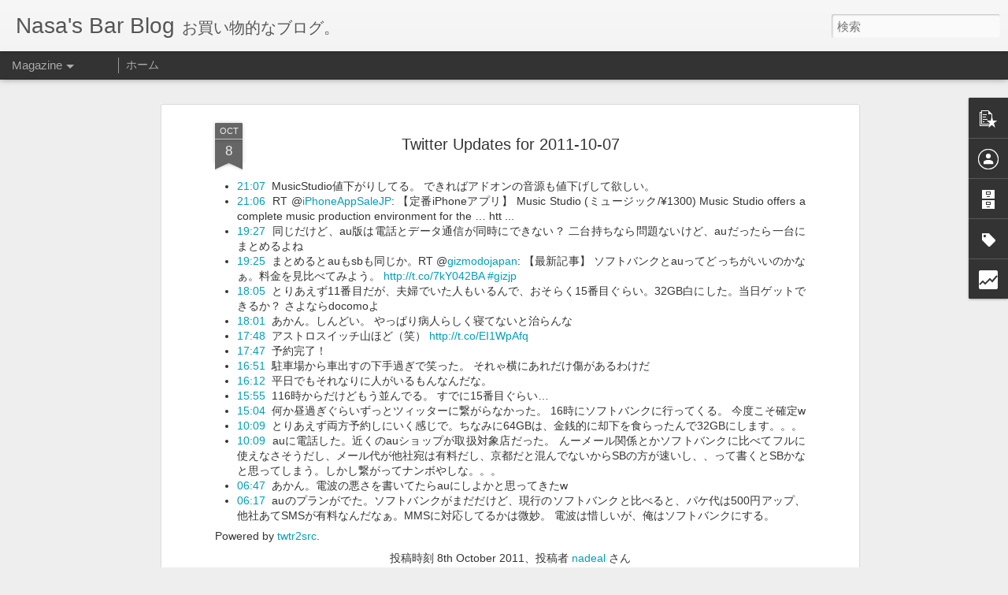

--- FILE ---
content_type: text/html; charset=UTF-8
request_url: https://blog.nadeal.com/b/stats?style=BLACK_TRANSPARENT&timeRange=ALL_TIME&token=APq4FmAK4Kz8TjtS3Ok0apMNv8IH9963AaAS3PBWh8k74iy_0VVFqZytiQQ1yIhgrEssxveqx0r0bSmr7TIONwUO5g62No595Q&v=0&action=initial&widgetId=Stats1&responseType=js
body_size: 15
content:
{"total":207051,"sparklineOptions":{"backgroundColor":{"fillOpacity":0.1,"fill":"#000000"},"series":[{"areaOpacity":0.3,"color":"#202020"}]},"sparklineData":[[0,23],[1,40],[2,18],[3,13],[4,18],[5,13],[6,80],[7,25],[8,43],[9,40],[10,10],[11,18],[12,13],[13,80],[14,50],[15,98],[16,75],[17,80],[18,75],[19,48],[20,88],[21,93],[22,95],[23,75],[24,35],[25,48],[26,75],[27,85],[28,15],[29,8]],"nextTickMs":1800000}

--- FILE ---
content_type: text/html; charset=UTF-8
request_url: https://blog.nadeal.com/b/stats?style=BLACK_TRANSPARENT&timeRange=ALL_TIME&token=APq4FmDFosh9CSmK4NIQ_4QHOOxLo4oMLTXaMm5yrx-6NjOp4CRqsntE_76ZrQqEM-4VX6ThV3EF9nCxv2KjeAVJIhZGck3Ahg&v=0&action=initial&widgetId=Stats1&responseType=js
body_size: 11
content:
{"total":207051,"sparklineOptions":{"backgroundColor":{"fillOpacity":0.1,"fill":"#000000"},"series":[{"areaOpacity":0.3,"color":"#202020"}]},"sparklineData":[[0,23],[1,40],[2,18],[3,13],[4,18],[5,13],[6,80],[7,25],[8,43],[9,40],[10,10],[11,18],[12,13],[13,80],[14,50],[15,98],[16,75],[17,80],[18,75],[19,48],[20,88],[21,93],[22,95],[23,75],[24,35],[25,48],[26,75],[27,85],[28,15],[29,8]],"nextTickMs":1800000}

--- FILE ---
content_type: text/javascript; charset=UTF-8
request_url: https://blog.nadeal.com/?v=0&action=initial&widgetId=BlogArchive1&responseType=js&xssi_token=AOuZoY7fnP99tlNzbEDsnauKYH_G_35hJg%3A1768706682108
body_size: 2120
content:
try {
_WidgetManager._HandleControllerResult('BlogArchive1', 'initial',{'url': 'https://blog.nadeal.com/search?updated-min\x3d1970-01-01T09:00:00%2B09:00\x26updated-max\x3d292278994-08-17T07:12:55Z\x26max-results\x3d50', 'name': 'All Posts', 'expclass': 'expanded', 'toggleId': 'ALL-0', 'post-count': 2081, 'data': [{'url': 'https://blog.nadeal.com/2024/', 'name': '2024', 'expclass': 'expanded', 'toggleId': 'YEARLY-1704034800000', 'post-count': 1, 'data': [{'url': 'https://blog.nadeal.com/2024/01/', 'name': '1\u6708', 'expclass': 'expanded', 'toggleId': 'MONTHLY-1704034800000', 'post-count': 1, 'posts': [{'title': 'Braveby \u30ef\u30a4\u30e4\u30ec\u30b9\u5145\u96fb\u5668', 'url': 'https://blog.nadeal.com/2024/01/braveby.html'}]}]}, {'url': 'https://blog.nadeal.com/2023/', 'name': '2023', 'expclass': 'collapsed', 'toggleId': 'YEARLY-1672498800000', 'post-count': 12, 'data': [{'url': 'https://blog.nadeal.com/2023/12/', 'name': '12\u6708', 'expclass': 'collapsed', 'toggleId': 'MONTHLY-1701356400000', 'post-count': 3}, {'url': 'https://blog.nadeal.com/2023/07/', 'name': '7\u6708', 'expclass': 'collapsed', 'toggleId': 'MONTHLY-1688137200000', 'post-count': 1}, {'url': 'https://blog.nadeal.com/2023/03/', 'name': '3\u6708', 'expclass': 'collapsed', 'toggleId': 'MONTHLY-1677596400000', 'post-count': 1}, {'url': 'https://blog.nadeal.com/2023/02/', 'name': '2\u6708', 'expclass': 'collapsed', 'toggleId': 'MONTHLY-1675177200000', 'post-count': 6}, {'url': 'https://blog.nadeal.com/2023/01/', 'name': '1\u6708', 'expclass': 'collapsed', 'toggleId': 'MONTHLY-1672498800000', 'post-count': 1}]}, {'url': 'https://blog.nadeal.com/2022/', 'name': '2022', 'expclass': 'collapsed', 'toggleId': 'YEARLY-1640962800000', 'post-count': 7, 'data': [{'url': 'https://blog.nadeal.com/2022/12/', 'name': '12\u6708', 'expclass': 'collapsed', 'toggleId': 'MONTHLY-1669820400000', 'post-count': 2}, {'url': 'https://blog.nadeal.com/2022/11/', 'name': '11\u6708', 'expclass': 'collapsed', 'toggleId': 'MONTHLY-1667228400000', 'post-count': 1}, {'url': 'https://blog.nadeal.com/2022/09/', 'name': '9\u6708', 'expclass': 'collapsed', 'toggleId': 'MONTHLY-1661958000000', 'post-count': 1}, {'url': 'https://blog.nadeal.com/2022/02/', 'name': '2\u6708', 'expclass': 'collapsed', 'toggleId': 'MONTHLY-1643641200000', 'post-count': 2}, {'url': 'https://blog.nadeal.com/2022/01/', 'name': '1\u6708', 'expclass': 'collapsed', 'toggleId': 'MONTHLY-1640962800000', 'post-count': 1}]}, {'url': 'https://blog.nadeal.com/2021/', 'name': '2021', 'expclass': 'collapsed', 'toggleId': 'YEARLY-1609426800000', 'post-count': 36, 'data': [{'url': 'https://blog.nadeal.com/2021/12/', 'name': '12\u6708', 'expclass': 'collapsed', 'toggleId': 'MONTHLY-1638284400000', 'post-count': 1}, {'url': 'https://blog.nadeal.com/2021/11/', 'name': '11\u6708', 'expclass': 'collapsed', 'toggleId': 'MONTHLY-1635692400000', 'post-count': 3}, {'url': 'https://blog.nadeal.com/2021/10/', 'name': '10\u6708', 'expclass': 'collapsed', 'toggleId': 'MONTHLY-1633014000000', 'post-count': 2}, {'url': 'https://blog.nadeal.com/2021/09/', 'name': '9\u6708', 'expclass': 'collapsed', 'toggleId': 'MONTHLY-1630422000000', 'post-count': 2}, {'url': 'https://blog.nadeal.com/2021/08/', 'name': '8\u6708', 'expclass': 'collapsed', 'toggleId': 'MONTHLY-1627743600000', 'post-count': 3}, {'url': 'https://blog.nadeal.com/2021/07/', 'name': '7\u6708', 'expclass': 'collapsed', 'toggleId': 'MONTHLY-1625065200000', 'post-count': 2}, {'url': 'https://blog.nadeal.com/2021/06/', 'name': '6\u6708', 'expclass': 'collapsed', 'toggleId': 'MONTHLY-1622473200000', 'post-count': 1}, {'url': 'https://blog.nadeal.com/2021/05/', 'name': '5\u6708', 'expclass': 'collapsed', 'toggleId': 'MONTHLY-1619794800000', 'post-count': 1}, {'url': 'https://blog.nadeal.com/2021/03/', 'name': '3\u6708', 'expclass': 'collapsed', 'toggleId': 'MONTHLY-1614524400000', 'post-count': 6}, {'url': 'https://blog.nadeal.com/2021/02/', 'name': '2\u6708', 'expclass': 'collapsed', 'toggleId': 'MONTHLY-1612105200000', 'post-count': 6}, {'url': 'https://blog.nadeal.com/2021/01/', 'name': '1\u6708', 'expclass': 'collapsed', 'toggleId': 'MONTHLY-1609426800000', 'post-count': 9}]}, {'url': 'https://blog.nadeal.com/2019/', 'name': '2019', 'expclass': 'collapsed', 'toggleId': 'YEARLY-1546268400000', 'post-count': 1, 'data': [{'url': 'https://blog.nadeal.com/2019/01/', 'name': '1\u6708', 'expclass': 'collapsed', 'toggleId': 'MONTHLY-1546268400000', 'post-count': 1}]}, {'url': 'https://blog.nadeal.com/2017/', 'name': '2017', 'expclass': 'collapsed', 'toggleId': 'YEARLY-1483196400000', 'post-count': 2, 'data': [{'url': 'https://blog.nadeal.com/2017/08/', 'name': '8\u6708', 'expclass': 'collapsed', 'toggleId': 'MONTHLY-1501513200000', 'post-count': 1}, {'url': 'https://blog.nadeal.com/2017/02/', 'name': '2\u6708', 'expclass': 'collapsed', 'toggleId': 'MONTHLY-1485874800000', 'post-count': 1}]}, {'url': 'https://blog.nadeal.com/2016/', 'name': '2016', 'expclass': 'collapsed', 'toggleId': 'YEARLY-1451574000000', 'post-count': 3, 'data': [{'url': 'https://blog.nadeal.com/2016/07/', 'name': '7\u6708', 'expclass': 'collapsed', 'toggleId': 'MONTHLY-1467298800000', 'post-count': 1}, {'url': 'https://blog.nadeal.com/2016/03/', 'name': '3\u6708', 'expclass': 'collapsed', 'toggleId': 'MONTHLY-1456758000000', 'post-count': 1}, {'url': 'https://blog.nadeal.com/2016/01/', 'name': '1\u6708', 'expclass': 'collapsed', 'toggleId': 'MONTHLY-1451574000000', 'post-count': 1}]}, {'url': 'https://blog.nadeal.com/2015/', 'name': '2015', 'expclass': 'collapsed', 'toggleId': 'YEARLY-1420038000000', 'post-count': 6, 'data': [{'url': 'https://blog.nadeal.com/2015/09/', 'name': '9\u6708', 'expclass': 'collapsed', 'toggleId': 'MONTHLY-1441033200000', 'post-count': 3}, {'url': 'https://blog.nadeal.com/2015/07/', 'name': '7\u6708', 'expclass': 'collapsed', 'toggleId': 'MONTHLY-1435676400000', 'post-count': 2}, {'url': 'https://blog.nadeal.com/2015/02/', 'name': '2\u6708', 'expclass': 'collapsed', 'toggleId': 'MONTHLY-1422716400000', 'post-count': 1}]}, {'url': 'https://blog.nadeal.com/2014/', 'name': '2014', 'expclass': 'collapsed', 'toggleId': 'YEARLY-1388502000000', 'post-count': 28, 'data': [{'url': 'https://blog.nadeal.com/2014/11/', 'name': '11\u6708', 'expclass': 'collapsed', 'toggleId': 'MONTHLY-1414767600000', 'post-count': 2}, {'url': 'https://blog.nadeal.com/2014/09/', 'name': '9\u6708', 'expclass': 'collapsed', 'toggleId': 'MONTHLY-1409497200000', 'post-count': 4}, {'url': 'https://blog.nadeal.com/2014/08/', 'name': '8\u6708', 'expclass': 'collapsed', 'toggleId': 'MONTHLY-1406818800000', 'post-count': 3}, {'url': 'https://blog.nadeal.com/2014/06/', 'name': '6\u6708', 'expclass': 'collapsed', 'toggleId': 'MONTHLY-1401548400000', 'post-count': 1}, {'url': 'https://blog.nadeal.com/2014/05/', 'name': '5\u6708', 'expclass': 'collapsed', 'toggleId': 'MONTHLY-1398870000000', 'post-count': 1}, {'url': 'https://blog.nadeal.com/2014/04/', 'name': '4\u6708', 'expclass': 'collapsed', 'toggleId': 'MONTHLY-1396278000000', 'post-count': 2}, {'url': 'https://blog.nadeal.com/2014/03/', 'name': '3\u6708', 'expclass': 'collapsed', 'toggleId': 'MONTHLY-1393599600000', 'post-count': 2}, {'url': 'https://blog.nadeal.com/2014/02/', 'name': '2\u6708', 'expclass': 'collapsed', 'toggleId': 'MONTHLY-1391180400000', 'post-count': 1}, {'url': 'https://blog.nadeal.com/2014/01/', 'name': '1\u6708', 'expclass': 'collapsed', 'toggleId': 'MONTHLY-1388502000000', 'post-count': 12}]}, {'url': 'https://blog.nadeal.com/2013/', 'name': '2013', 'expclass': 'collapsed', 'toggleId': 'YEARLY-1356966000000', 'post-count': 39, 'data': [{'url': 'https://blog.nadeal.com/2013/12/', 'name': '12\u6708', 'expclass': 'collapsed', 'toggleId': 'MONTHLY-1385823600000', 'post-count': 4}, {'url': 'https://blog.nadeal.com/2013/11/', 'name': '11\u6708', 'expclass': 'collapsed', 'toggleId': 'MONTHLY-1383231600000', 'post-count': 1}, {'url': 'https://blog.nadeal.com/2013/10/', 'name': '10\u6708', 'expclass': 'collapsed', 'toggleId': 'MONTHLY-1380553200000', 'post-count': 5}, {'url': 'https://blog.nadeal.com/2013/09/', 'name': '9\u6708', 'expclass': 'collapsed', 'toggleId': 'MONTHLY-1377961200000', 'post-count': 1}, {'url': 'https://blog.nadeal.com/2013/08/', 'name': '8\u6708', 'expclass': 'collapsed', 'toggleId': 'MONTHLY-1375282800000', 'post-count': 1}, {'url': 'https://blog.nadeal.com/2013/07/', 'name': '7\u6708', 'expclass': 'collapsed', 'toggleId': 'MONTHLY-1372604400000', 'post-count': 7}, {'url': 'https://blog.nadeal.com/2013/06/', 'name': '6\u6708', 'expclass': 'collapsed', 'toggleId': 'MONTHLY-1370012400000', 'post-count': 2}, {'url': 'https://blog.nadeal.com/2013/05/', 'name': '5\u6708', 'expclass': 'collapsed', 'toggleId': 'MONTHLY-1367334000000', 'post-count': 3}, {'url': 'https://blog.nadeal.com/2013/04/', 'name': '4\u6708', 'expclass': 'collapsed', 'toggleId': 'MONTHLY-1364742000000', 'post-count': 1}, {'url': 'https://blog.nadeal.com/2013/02/', 'name': '2\u6708', 'expclass': 'collapsed', 'toggleId': 'MONTHLY-1359644400000', 'post-count': 5}, {'url': 'https://blog.nadeal.com/2013/01/', 'name': '1\u6708', 'expclass': 'collapsed', 'toggleId': 'MONTHLY-1356966000000', 'post-count': 9}]}, {'url': 'https://blog.nadeal.com/2012/', 'name': '2012', 'expclass': 'collapsed', 'toggleId': 'YEARLY-1325343600000', 'post-count': 266, 'data': [{'url': 'https://blog.nadeal.com/2012/12/', 'name': '12\u6708', 'expclass': 'collapsed', 'toggleId': 'MONTHLY-1354287600000', 'post-count': 2}, {'url': 'https://blog.nadeal.com/2012/11/', 'name': '11\u6708', 'expclass': 'collapsed', 'toggleId': 'MONTHLY-1351695600000', 'post-count': 4}, {'url': 'https://blog.nadeal.com/2012/10/', 'name': '10\u6708', 'expclass': 'collapsed', 'toggleId': 'MONTHLY-1349017200000', 'post-count': 25}, {'url': 'https://blog.nadeal.com/2012/09/', 'name': '9\u6708', 'expclass': 'collapsed', 'toggleId': 'MONTHLY-1346425200000', 'post-count': 22}, {'url': 'https://blog.nadeal.com/2012/08/', 'name': '8\u6708', 'expclass': 'collapsed', 'toggleId': 'MONTHLY-1343746800000', 'post-count': 27}, {'url': 'https://blog.nadeal.com/2012/07/', 'name': '7\u6708', 'expclass': 'collapsed', 'toggleId': 'MONTHLY-1341068400000', 'post-count': 27}, {'url': 'https://blog.nadeal.com/2012/06/', 'name': '6\u6708', 'expclass': 'collapsed', 'toggleId': 'MONTHLY-1338476400000', 'post-count': 25}, {'url': 'https://blog.nadeal.com/2012/05/', 'name': '5\u6708', 'expclass': 'collapsed', 'toggleId': 'MONTHLY-1335798000000', 'post-count': 30}, {'url': 'https://blog.nadeal.com/2012/04/', 'name': '4\u6708', 'expclass': 'collapsed', 'toggleId': 'MONTHLY-1333206000000', 'post-count': 27}, {'url': 'https://blog.nadeal.com/2012/03/', 'name': '3\u6708', 'expclass': 'collapsed', 'toggleId': 'MONTHLY-1330527600000', 'post-count': 30}, {'url': 'https://blog.nadeal.com/2012/02/', 'name': '2\u6708', 'expclass': 'collapsed', 'toggleId': 'MONTHLY-1328022000000', 'post-count': 24}, {'url': 'https://blog.nadeal.com/2012/01/', 'name': '1\u6708', 'expclass': 'collapsed', 'toggleId': 'MONTHLY-1325343600000', 'post-count': 23}]}, {'url': 'https://blog.nadeal.com/2011/', 'name': '2011', 'expclass': 'collapsed', 'toggleId': 'YEARLY-1293807600000', 'post-count': 333, 'data': [{'url': 'https://blog.nadeal.com/2011/12/', 'name': '12\u6708', 'expclass': 'collapsed', 'toggleId': 'MONTHLY-1322665200000', 'post-count': 17}, {'url': 'https://blog.nadeal.com/2011/11/', 'name': '11\u6708', 'expclass': 'collapsed', 'toggleId': 'MONTHLY-1320073200000', 'post-count': 30}, {'url': 'https://blog.nadeal.com/2011/10/', 'name': '10\u6708', 'expclass': 'collapsed', 'toggleId': 'MONTHLY-1317394800000', 'post-count': 15}, {'url': 'https://blog.nadeal.com/2011/09/', 'name': '9\u6708', 'expclass': 'collapsed', 'toggleId': 'MONTHLY-1314802800000', 'post-count': 26}, {'url': 'https://blog.nadeal.com/2011/08/', 'name': '8\u6708', 'expclass': 'collapsed', 'toggleId': 'MONTHLY-1312124400000', 'post-count': 29}, {'url': 'https://blog.nadeal.com/2011/07/', 'name': '7\u6708', 'expclass': 'collapsed', 'toggleId': 'MONTHLY-1309446000000', 'post-count': 30}, {'url': 'https://blog.nadeal.com/2011/06/', 'name': '6\u6708', 'expclass': 'collapsed', 'toggleId': 'MONTHLY-1306854000000', 'post-count': 30}, {'url': 'https://blog.nadeal.com/2011/05/', 'name': '5\u6708', 'expclass': 'collapsed', 'toggleId': 'MONTHLY-1304175600000', 'post-count': 29}, {'url': 'https://blog.nadeal.com/2011/04/', 'name': '4\u6708', 'expclass': 'collapsed', 'toggleId': 'MONTHLY-1301583600000', 'post-count': 31}, {'url': 'https://blog.nadeal.com/2011/03/', 'name': '3\u6708', 'expclass': 'collapsed', 'toggleId': 'MONTHLY-1298905200000', 'post-count': 31}, {'url': 'https://blog.nadeal.com/2011/02/', 'name': '2\u6708', 'expclass': 'collapsed', 'toggleId': 'MONTHLY-1296486000000', 'post-count': 32}, {'url': 'https://blog.nadeal.com/2011/01/', 'name': '1\u6708', 'expclass': 'collapsed', 'toggleId': 'MONTHLY-1293807600000', 'post-count': 33}]}, {'url': 'https://blog.nadeal.com/2010/', 'name': '2010', 'expclass': 'collapsed', 'toggleId': 'YEARLY-1262271600000', 'post-count': 261, 'data': [{'url': 'https://blog.nadeal.com/2010/12/', 'name': '12\u6708', 'expclass': 'collapsed', 'toggleId': 'MONTHLY-1291129200000', 'post-count': 31}, {'url': 'https://blog.nadeal.com/2010/11/', 'name': '11\u6708', 'expclass': 'collapsed', 'toggleId': 'MONTHLY-1288537200000', 'post-count': 30}, {'url': 'https://blog.nadeal.com/2010/10/', 'name': '10\u6708', 'expclass': 'collapsed', 'toggleId': 'MONTHLY-1285858800000', 'post-count': 32}, {'url': 'https://blog.nadeal.com/2010/09/', 'name': '9\u6708', 'expclass': 'collapsed', 'toggleId': 'MONTHLY-1283266800000', 'post-count': 26}, {'url': 'https://blog.nadeal.com/2010/08/', 'name': '8\u6708', 'expclass': 'collapsed', 'toggleId': 'MONTHLY-1280588400000', 'post-count': 11}, {'url': 'https://blog.nadeal.com/2010/07/', 'name': '7\u6708', 'expclass': 'collapsed', 'toggleId': 'MONTHLY-1277910000000', 'post-count': 27}, {'url': 'https://blog.nadeal.com/2010/06/', 'name': '6\u6708', 'expclass': 'collapsed', 'toggleId': 'MONTHLY-1275318000000', 'post-count': 21}, {'url': 'https://blog.nadeal.com/2010/05/', 'name': '5\u6708', 'expclass': 'collapsed', 'toggleId': 'MONTHLY-1272639600000', 'post-count': 25}, {'url': 'https://blog.nadeal.com/2010/04/', 'name': '4\u6708', 'expclass': 'collapsed', 'toggleId': 'MONTHLY-1270047600000', 'post-count': 28}, {'url': 'https://blog.nadeal.com/2010/03/', 'name': '3\u6708', 'expclass': 'collapsed', 'toggleId': 'MONTHLY-1267369200000', 'post-count': 22}, {'url': 'https://blog.nadeal.com/2010/02/', 'name': '2\u6708', 'expclass': 'collapsed', 'toggleId': 'MONTHLY-1264950000000', 'post-count': 1}, {'url': 'https://blog.nadeal.com/2010/01/', 'name': '1\u6708', 'expclass': 'collapsed', 'toggleId': 'MONTHLY-1262271600000', 'post-count': 7}]}, {'url': 'https://blog.nadeal.com/2009/', 'name': '2009', 'expclass': 'collapsed', 'toggleId': 'YEARLY-1230735600000', 'post-count': 79, 'data': [{'url': 'https://blog.nadeal.com/2009/12/', 'name': '12\u6708', 'expclass': 'collapsed', 'toggleId': 'MONTHLY-1259593200000', 'post-count': 4}, {'url': 'https://blog.nadeal.com/2009/11/', 'name': '11\u6708', 'expclass': 'collapsed', 'toggleId': 'MONTHLY-1257001200000', 'post-count': 8}, {'url': 'https://blog.nadeal.com/2009/10/', 'name': '10\u6708', 'expclass': 'collapsed', 'toggleId': 'MONTHLY-1254322800000', 'post-count': 2}, {'url': 'https://blog.nadeal.com/2009/08/', 'name': '8\u6708', 'expclass': 'collapsed', 'toggleId': 'MONTHLY-1249052400000', 'post-count': 5}, {'url': 'https://blog.nadeal.com/2009/07/', 'name': '7\u6708', 'expclass': 'collapsed', 'toggleId': 'MONTHLY-1246374000000', 'post-count': 1}, {'url': 'https://blog.nadeal.com/2009/06/', 'name': '6\u6708', 'expclass': 'collapsed', 'toggleId': 'MONTHLY-1243782000000', 'post-count': 1}, {'url': 'https://blog.nadeal.com/2009/05/', 'name': '5\u6708', 'expclass': 'collapsed', 'toggleId': 'MONTHLY-1241103600000', 'post-count': 1}, {'url': 'https://blog.nadeal.com/2009/04/', 'name': '4\u6708', 'expclass': 'collapsed', 'toggleId': 'MONTHLY-1238511600000', 'post-count': 3}, {'url': 'https://blog.nadeal.com/2009/03/', 'name': '3\u6708', 'expclass': 'collapsed', 'toggleId': 'MONTHLY-1235833200000', 'post-count': 16}, {'url': 'https://blog.nadeal.com/2009/02/', 'name': '2\u6708', 'expclass': 'collapsed', 'toggleId': 'MONTHLY-1233414000000', 'post-count': 22}, {'url': 'https://blog.nadeal.com/2009/01/', 'name': '1\u6708', 'expclass': 'collapsed', 'toggleId': 'MONTHLY-1230735600000', 'post-count': 16}]}, {'url': 'https://blog.nadeal.com/2008/', 'name': '2008', 'expclass': 'collapsed', 'toggleId': 'YEARLY-1199113200000', 'post-count': 108, 'data': [{'url': 'https://blog.nadeal.com/2008/12/', 'name': '12\u6708', 'expclass': 'collapsed', 'toggleId': 'MONTHLY-1228057200000', 'post-count': 7}, {'url': 'https://blog.nadeal.com/2008/11/', 'name': '11\u6708', 'expclass': 'collapsed', 'toggleId': 'MONTHLY-1225465200000', 'post-count': 1}, {'url': 'https://blog.nadeal.com/2008/10/', 'name': '10\u6708', 'expclass': 'collapsed', 'toggleId': 'MONTHLY-1222786800000', 'post-count': 3}, {'url': 'https://blog.nadeal.com/2008/09/', 'name': '9\u6708', 'expclass': 'collapsed', 'toggleId': 'MONTHLY-1220194800000', 'post-count': 12}, {'url': 'https://blog.nadeal.com/2008/08/', 'name': '8\u6708', 'expclass': 'collapsed', 'toggleId': 'MONTHLY-1217516400000', 'post-count': 6}, {'url': 'https://blog.nadeal.com/2008/07/', 'name': '7\u6708', 'expclass': 'collapsed', 'toggleId': 'MONTHLY-1214838000000', 'post-count': 7}, {'url': 'https://blog.nadeal.com/2008/06/', 'name': '6\u6708', 'expclass': 'collapsed', 'toggleId': 'MONTHLY-1212246000000', 'post-count': 10}, {'url': 'https://blog.nadeal.com/2008/05/', 'name': '5\u6708', 'expclass': 'collapsed', 'toggleId': 'MONTHLY-1209567600000', 'post-count': 7}, {'url': 'https://blog.nadeal.com/2008/04/', 'name': '4\u6708', 'expclass': 'collapsed', 'toggleId': 'MONTHLY-1206975600000', 'post-count': 6}, {'url': 'https://blog.nadeal.com/2008/03/', 'name': '3\u6708', 'expclass': 'collapsed', 'toggleId': 'MONTHLY-1204297200000', 'post-count': 12}, {'url': 'https://blog.nadeal.com/2008/02/', 'name': '2\u6708', 'expclass': 'collapsed', 'toggleId': 'MONTHLY-1201791600000', 'post-count': 15}, {'url': 'https://blog.nadeal.com/2008/01/', 'name': '1\u6708', 'expclass': 'collapsed', 'toggleId': 'MONTHLY-1199113200000', 'post-count': 22}]}, {'url': 'https://blog.nadeal.com/2007/', 'name': '2007', 'expclass': 'collapsed', 'toggleId': 'YEARLY-1167577200000', 'post-count': 204, 'data': [{'url': 'https://blog.nadeal.com/2007/12/', 'name': '12\u6708', 'expclass': 'collapsed', 'toggleId': 'MONTHLY-1196434800000', 'post-count': 16}, {'url': 'https://blog.nadeal.com/2007/11/', 'name': '11\u6708', 'expclass': 'collapsed', 'toggleId': 'MONTHLY-1193842800000', 'post-count': 18}, {'url': 'https://blog.nadeal.com/2007/10/', 'name': '10\u6708', 'expclass': 'collapsed', 'toggleId': 'MONTHLY-1191164400000', 'post-count': 21}, {'url': 'https://blog.nadeal.com/2007/09/', 'name': '9\u6708', 'expclass': 'collapsed', 'toggleId': 'MONTHLY-1188572400000', 'post-count': 14}, {'url': 'https://blog.nadeal.com/2007/08/', 'name': '8\u6708', 'expclass': 'collapsed', 'toggleId': 'MONTHLY-1185894000000', 'post-count': 20}, {'url': 'https://blog.nadeal.com/2007/07/', 'name': '7\u6708', 'expclass': 'collapsed', 'toggleId': 'MONTHLY-1183215600000', 'post-count': 11}, {'url': 'https://blog.nadeal.com/2007/06/', 'name': '6\u6708', 'expclass': 'collapsed', 'toggleId': 'MONTHLY-1180623600000', 'post-count': 23}, {'url': 'https://blog.nadeal.com/2007/05/', 'name': '5\u6708', 'expclass': 'collapsed', 'toggleId': 'MONTHLY-1177945200000', 'post-count': 25}, {'url': 'https://blog.nadeal.com/2007/04/', 'name': '4\u6708', 'expclass': 'collapsed', 'toggleId': 'MONTHLY-1175353200000', 'post-count': 19}, {'url': 'https://blog.nadeal.com/2007/03/', 'name': '3\u6708', 'expclass': 'collapsed', 'toggleId': 'MONTHLY-1172674800000', 'post-count': 10}, {'url': 'https://blog.nadeal.com/2007/02/', 'name': '2\u6708', 'expclass': 'collapsed', 'toggleId': 'MONTHLY-1170255600000', 'post-count': 13}, {'url': 'https://blog.nadeal.com/2007/01/', 'name': '1\u6708', 'expclass': 'collapsed', 'toggleId': 'MONTHLY-1167577200000', 'post-count': 14}]}, {'url': 'https://blog.nadeal.com/2006/', 'name': '2006', 'expclass': 'collapsed', 'toggleId': 'YEARLY-1136041200000', 'post-count': 244, 'data': [{'url': 'https://blog.nadeal.com/2006/12/', 'name': '12\u6708', 'expclass': 'collapsed', 'toggleId': 'MONTHLY-1164898800000', 'post-count': 14}, {'url': 'https://blog.nadeal.com/2006/11/', 'name': '11\u6708', 'expclass': 'collapsed', 'toggleId': 'MONTHLY-1162306800000', 'post-count': 24}, {'url': 'https://blog.nadeal.com/2006/10/', 'name': '10\u6708', 'expclass': 'collapsed', 'toggleId': 'MONTHLY-1159628400000', 'post-count': 22}, {'url': 'https://blog.nadeal.com/2006/09/', 'name': '9\u6708', 'expclass': 'collapsed', 'toggleId': 'MONTHLY-1157036400000', 'post-count': 25}, {'url': 'https://blog.nadeal.com/2006/08/', 'name': '8\u6708', 'expclass': 'collapsed', 'toggleId': 'MONTHLY-1154358000000', 'post-count': 24}, {'url': 'https://blog.nadeal.com/2006/07/', 'name': '7\u6708', 'expclass': 'collapsed', 'toggleId': 'MONTHLY-1151679600000', 'post-count': 19}, {'url': 'https://blog.nadeal.com/2006/06/', 'name': '6\u6708', 'expclass': 'collapsed', 'toggleId': 'MONTHLY-1149087600000', 'post-count': 20}, {'url': 'https://blog.nadeal.com/2006/05/', 'name': '5\u6708', 'expclass': 'collapsed', 'toggleId': 'MONTHLY-1146409200000', 'post-count': 30}, {'url': 'https://blog.nadeal.com/2006/04/', 'name': '4\u6708', 'expclass': 'collapsed', 'toggleId': 'MONTHLY-1143817200000', 'post-count': 15}, {'url': 'https://blog.nadeal.com/2006/03/', 'name': '3\u6708', 'expclass': 'collapsed', 'toggleId': 'MONTHLY-1141138800000', 'post-count': 19}, {'url': 'https://blog.nadeal.com/2006/02/', 'name': '2\u6708', 'expclass': 'collapsed', 'toggleId': 'MONTHLY-1138719600000', 'post-count': 11}, {'url': 'https://blog.nadeal.com/2006/01/', 'name': '1\u6708', 'expclass': 'collapsed', 'toggleId': 'MONTHLY-1136041200000', 'post-count': 21}]}, {'url': 'https://blog.nadeal.com/2005/', 'name': '2005', 'expclass': 'collapsed', 'toggleId': 'YEARLY-1104505200000', 'post-count': 265, 'data': [{'url': 'https://blog.nadeal.com/2005/12/', 'name': '12\u6708', 'expclass': 'collapsed', 'toggleId': 'MONTHLY-1133362800000', 'post-count': 29}, {'url': 'https://blog.nadeal.com/2005/11/', 'name': '11\u6708', 'expclass': 'collapsed', 'toggleId': 'MONTHLY-1130770800000', 'post-count': 45}, {'url': 'https://blog.nadeal.com/2005/10/', 'name': '10\u6708', 'expclass': 'collapsed', 'toggleId': 'MONTHLY-1128092400000', 'post-count': 32}, {'url': 'https://blog.nadeal.com/2005/09/', 'name': '9\u6708', 'expclass': 'collapsed', 'toggleId': 'MONTHLY-1125500400000', 'post-count': 7}, {'url': 'https://blog.nadeal.com/2005/08/', 'name': '8\u6708', 'expclass': 'collapsed', 'toggleId': 'MONTHLY-1122822000000', 'post-count': 19}, {'url': 'https://blog.nadeal.com/2005/07/', 'name': '7\u6708', 'expclass': 'collapsed', 'toggleId': 'MONTHLY-1120143600000', 'post-count': 19}, {'url': 'https://blog.nadeal.com/2005/06/', 'name': '6\u6708', 'expclass': 'collapsed', 'toggleId': 'MONTHLY-1117551600000', 'post-count': 13}, {'url': 'https://blog.nadeal.com/2005/05/', 'name': '5\u6708', 'expclass': 'collapsed', 'toggleId': 'MONTHLY-1114873200000', 'post-count': 17}, {'url': 'https://blog.nadeal.com/2005/04/', 'name': '4\u6708', 'expclass': 'collapsed', 'toggleId': 'MONTHLY-1112281200000', 'post-count': 13}, {'url': 'https://blog.nadeal.com/2005/03/', 'name': '3\u6708', 'expclass': 'collapsed', 'toggleId': 'MONTHLY-1109602800000', 'post-count': 17}, {'url': 'https://blog.nadeal.com/2005/02/', 'name': '2\u6708', 'expclass': 'collapsed', 'toggleId': 'MONTHLY-1107183600000', 'post-count': 22}, {'url': 'https://blog.nadeal.com/2005/01/', 'name': '1\u6708', 'expclass': 'collapsed', 'toggleId': 'MONTHLY-1104505200000', 'post-count': 32}]}, {'url': 'https://blog.nadeal.com/2004/', 'name': '2004', 'expclass': 'collapsed', 'toggleId': 'YEARLY-1072882800000', 'post-count': 186, 'data': [{'url': 'https://blog.nadeal.com/2004/12/', 'name': '12\u6708', 'expclass': 'collapsed', 'toggleId': 'MONTHLY-1101826800000', 'post-count': 25}, {'url': 'https://blog.nadeal.com/2004/11/', 'name': '11\u6708', 'expclass': 'collapsed', 'toggleId': 'MONTHLY-1099234800000', 'post-count': 21}, {'url': 'https://blog.nadeal.com/2004/10/', 'name': '10\u6708', 'expclass': 'collapsed', 'toggleId': 'MONTHLY-1096556400000', 'post-count': 29}, {'url': 'https://blog.nadeal.com/2004/09/', 'name': '9\u6708', 'expclass': 'collapsed', 'toggleId': 'MONTHLY-1093964400000', 'post-count': 50}, {'url': 'https://blog.nadeal.com/2004/08/', 'name': '8\u6708', 'expclass': 'collapsed', 'toggleId': 'MONTHLY-1091286000000', 'post-count': 61}]}], 'toggleopen': 'MONTHLY-1704034800000', 'style': 'HIERARCHY', 'title': '\u30d6\u30ed\u30b0 \u30a2\u30fc\u30ab\u30a4\u30d6'});
} catch (e) {
  if (typeof log != 'undefined') {
    log('HandleControllerResult failed: ' + e);
  }
}


--- FILE ---
content_type: text/javascript; charset=UTF-8
request_url: https://blog.nadeal.com/?v=0&action=initial&widgetId=Stats1&responseType=js&xssi_token=AOuZoY7fnP99tlNzbEDsnauKYH_G_35hJg%3A1768706682108
body_size: 61
content:
try {
_WidgetManager._HandleControllerResult('Stats1', 'initial',{'title': '\u30da\u30fc\u30b8\u30d3\u30e5\u30fc\u306e\u5408\u8a08', 'showGraphicalCounter': false, 'showAnimatedCounter': false, 'showSparkline': true, 'statsUrl': '//blog.nadeal.com/b/stats?style\x3dBLACK_TRANSPARENT\x26timeRange\x3dALL_TIME\x26token\x3dAPq4FmDFosh9CSmK4NIQ_4QHOOxLo4oMLTXaMm5yrx-6NjOp4CRqsntE_76ZrQqEM-4VX6ThV3EF9nCxv2KjeAVJIhZGck3Ahg'});
} catch (e) {
  if (typeof log != 'undefined') {
    log('HandleControllerResult failed: ' + e);
  }
}


--- FILE ---
content_type: text/javascript; charset=UTF-8
request_url: https://blog.nadeal.com/?v=0&action=initial&widgetId=Label1&responseType=js&xssi_token=AOuZoY7fnP99tlNzbEDsnauKYH_G_35hJg%3A1768706682108
body_size: 157
content:
try {
_WidgetManager._HandleControllerResult('Label1', 'initial',{'title': '\u30e9\u30d9\u30eb', 'display': 'list', 'showFreqNumbers': false, 'labels': [{'name': 'from mixi', 'count': 66, 'cssSize': 4, 'url': 'https://blog.nadeal.com/search/label/from%20mixi'}, {'name': 'Goods', 'count': 39, 'cssSize': 3, 'url': 'https://blog.nadeal.com/search/label/Goods'}, {'name': 'GUNDAM', 'count': 23, 'cssSize': 3, 'url': 'https://blog.nadeal.com/search/label/GUNDAM'}, {'name': 'Idle talk', 'count': 428, 'cssSize': 5, 'url': 'https://blog.nadeal.com/search/label/Idle%20talk'}, {'name': 'IFTTT', 'count': 12, 'cssSize': 3, 'url': 'https://blog.nadeal.com/search/label/IFTTT'}, {'name': 'info', 'count': 46, 'cssSize': 4, 'url': 'https://blog.nadeal.com/search/label/info'}, {'name': 'iPhone', 'count': 26, 'cssSize': 3, 'url': 'https://blog.nadeal.com/search/label/iPhone'}, {'name': 'Mac', 'count': 1, 'cssSize': 1, 'url': 'https://blog.nadeal.com/search/label/Mac'}, {'name': 'mobile', 'count': 108, 'cssSize': 4, 'url': 'https://blog.nadeal.com/search/label/mobile'}, {'name': 'Motor Sports', 'count': 28, 'cssSize': 3, 'url': 'https://blog.nadeal.com/search/label/Motor%20Sports'}, {'name': 'music', 'count': 93, 'cssSize': 4, 'url': 'https://blog.nadeal.com/search/label/music'}, {'name': 'news', 'count': 455, 'cssSize': 5, 'url': 'https://blog.nadeal.com/search/label/news'}, {'name': 'PC', 'count': 46, 'cssSize': 4, 'url': 'https://blog.nadeal.com/search/label/PC'}, {'name': 'RC', 'count': 15, 'cssSize': 3, 'url': 'https://blog.nadeal.com/search/label/RC'}, {'name': 'twitter', 'count': 179, 'cssSize': 4, 'url': 'https://blog.nadeal.com/search/label/twitter'}]});
} catch (e) {
  if (typeof log != 'undefined') {
    log('HandleControllerResult failed: ' + e);
  }
}


--- FILE ---
content_type: text/javascript; charset=UTF-8
request_url: https://blog.nadeal.com/?v=0&action=initial&widgetId=Stats1&responseType=js&xssi_token=AOuZoY7fnP99tlNzbEDsnauKYH_G_35hJg%3A1768706682108
body_size: 140
content:
try {
_WidgetManager._HandleControllerResult('Stats1', 'initial',{'title': '\u30da\u30fc\u30b8\u30d3\u30e5\u30fc\u306e\u5408\u8a08', 'showGraphicalCounter': false, 'showAnimatedCounter': false, 'showSparkline': true, 'statsUrl': '//blog.nadeal.com/b/stats?style\x3dBLACK_TRANSPARENT\x26timeRange\x3dALL_TIME\x26token\x3dAPq4FmAK4Kz8TjtS3Ok0apMNv8IH9963AaAS3PBWh8k74iy_0VVFqZytiQQ1yIhgrEssxveqx0r0bSmr7TIONwUO5g62No595Q'});
} catch (e) {
  if (typeof log != 'undefined') {
    log('HandleControllerResult failed: ' + e);
  }
}
